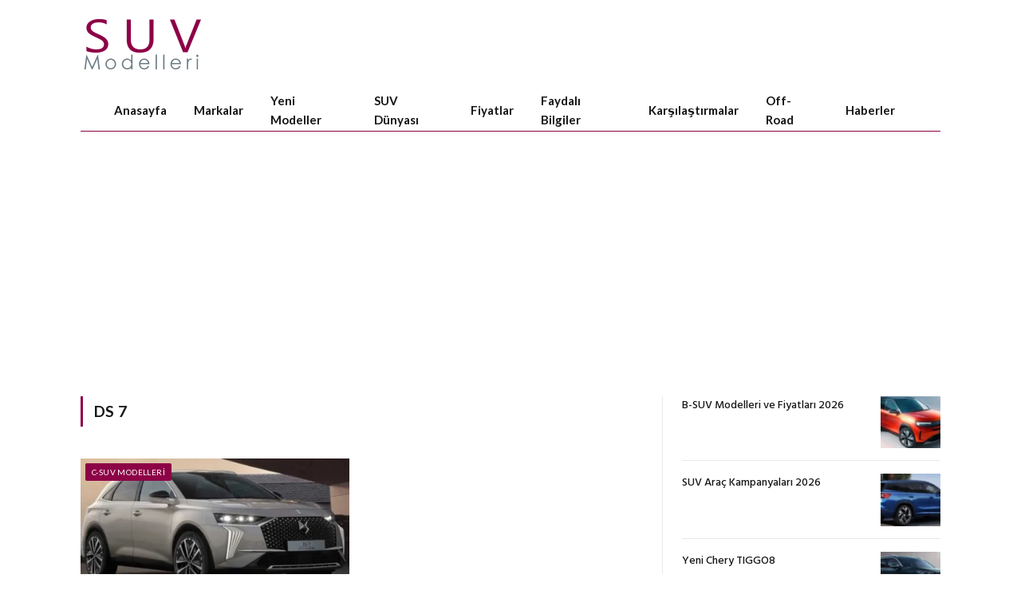

--- FILE ---
content_type: text/html; charset=UTF-8
request_url: https://suvmodelleri.com/tag/ds-7/
body_size: 10231
content:
<!DOCTYPE html>
<html lang="tr" class="s-light site-s-light">

<head>

	<meta charset="UTF-8" />
	<meta name="viewport" content="width=device-width, initial-scale=1" />
	<title>DS 7  | SUV Modelleri 2026</title><link rel="preload" as="font" href="https://suvmodelleri.com/wp-content/themes/smart-mag/css/icons/fonts/ts-icons.woff2?v3.2" type="font/woff2" crossorigin="anonymous" />
<meta name="robots" content="index, follow, max-snippet:-1, max-image-preview:large, max-video-preview:-1">
<link rel="canonical" href="https://suvmodelleri.com/tag/ds-7/">
<meta property="og:url" content="https://suvmodelleri.com/tag/ds-7/">
<meta property="og:site_name" content="SUV Modelleri 2026">
<meta property="og:locale" content="tr_TR">
<meta property="og:type" content="object">
<meta property="og:title" content="DS 7  | SUV Modelleri 2026">
<meta property="fb:pages" content="">
<meta property="fb:admins" content="">
<meta property="fb:app_id" content="">
<meta name="twitter:card" content="summary">
<meta name="twitter:title" content="DS 7  | SUV Modelleri 2026">
<style id='wp-img-auto-sizes-contain-inline-css' type='text/css'>
img:is([sizes=auto i],[sizes^="auto," i]){contain-intrinsic-size:3000px 1500px}
/*# sourceURL=wp-img-auto-sizes-contain-inline-css */
</style>
<style id='classic-theme-styles-inline-css' type='text/css'>
/*! This file is auto-generated */
.wp-block-button__link{color:#fff;background-color:#32373c;border-radius:9999px;box-shadow:none;text-decoration:none;padding:calc(.667em + 2px) calc(1.333em + 2px);font-size:1.125em}.wp-block-file__button{background:#32373c;color:#fff;text-decoration:none}
/*# sourceURL=/wp-includes/css/classic-themes.min.css */
</style>
<style id='global-styles-inline-css' type='text/css'>
:root{--wp--preset--aspect-ratio--square: 1;--wp--preset--aspect-ratio--4-3: 4/3;--wp--preset--aspect-ratio--3-4: 3/4;--wp--preset--aspect-ratio--3-2: 3/2;--wp--preset--aspect-ratio--2-3: 2/3;--wp--preset--aspect-ratio--16-9: 16/9;--wp--preset--aspect-ratio--9-16: 9/16;--wp--preset--color--black: #000000;--wp--preset--color--cyan-bluish-gray: #abb8c3;--wp--preset--color--white: #ffffff;--wp--preset--color--pale-pink: #f78da7;--wp--preset--color--vivid-red: #cf2e2e;--wp--preset--color--luminous-vivid-orange: #ff6900;--wp--preset--color--luminous-vivid-amber: #fcb900;--wp--preset--color--light-green-cyan: #7bdcb5;--wp--preset--color--vivid-green-cyan: #00d084;--wp--preset--color--pale-cyan-blue: #8ed1fc;--wp--preset--color--vivid-cyan-blue: #0693e3;--wp--preset--color--vivid-purple: #9b51e0;--wp--preset--gradient--vivid-cyan-blue-to-vivid-purple: linear-gradient(135deg,rgb(6,147,227) 0%,rgb(155,81,224) 100%);--wp--preset--gradient--light-green-cyan-to-vivid-green-cyan: linear-gradient(135deg,rgb(122,220,180) 0%,rgb(0,208,130) 100%);--wp--preset--gradient--luminous-vivid-amber-to-luminous-vivid-orange: linear-gradient(135deg,rgb(252,185,0) 0%,rgb(255,105,0) 100%);--wp--preset--gradient--luminous-vivid-orange-to-vivid-red: linear-gradient(135deg,rgb(255,105,0) 0%,rgb(207,46,46) 100%);--wp--preset--gradient--very-light-gray-to-cyan-bluish-gray: linear-gradient(135deg,rgb(238,238,238) 0%,rgb(169,184,195) 100%);--wp--preset--gradient--cool-to-warm-spectrum: linear-gradient(135deg,rgb(74,234,220) 0%,rgb(151,120,209) 20%,rgb(207,42,186) 40%,rgb(238,44,130) 60%,rgb(251,105,98) 80%,rgb(254,248,76) 100%);--wp--preset--gradient--blush-light-purple: linear-gradient(135deg,rgb(255,206,236) 0%,rgb(152,150,240) 100%);--wp--preset--gradient--blush-bordeaux: linear-gradient(135deg,rgb(254,205,165) 0%,rgb(254,45,45) 50%,rgb(107,0,62) 100%);--wp--preset--gradient--luminous-dusk: linear-gradient(135deg,rgb(255,203,112) 0%,rgb(199,81,192) 50%,rgb(65,88,208) 100%);--wp--preset--gradient--pale-ocean: linear-gradient(135deg,rgb(255,245,203) 0%,rgb(182,227,212) 50%,rgb(51,167,181) 100%);--wp--preset--gradient--electric-grass: linear-gradient(135deg,rgb(202,248,128) 0%,rgb(113,206,126) 100%);--wp--preset--gradient--midnight: linear-gradient(135deg,rgb(2,3,129) 0%,rgb(40,116,252) 100%);--wp--preset--font-size--small: 13px;--wp--preset--font-size--medium: 20px;--wp--preset--font-size--large: 36px;--wp--preset--font-size--x-large: 42px;--wp--preset--spacing--20: 0.44rem;--wp--preset--spacing--30: 0.67rem;--wp--preset--spacing--40: 1rem;--wp--preset--spacing--50: 1.5rem;--wp--preset--spacing--60: 2.25rem;--wp--preset--spacing--70: 3.38rem;--wp--preset--spacing--80: 5.06rem;--wp--preset--shadow--natural: 6px 6px 9px rgba(0, 0, 0, 0.2);--wp--preset--shadow--deep: 12px 12px 50px rgba(0, 0, 0, 0.4);--wp--preset--shadow--sharp: 6px 6px 0px rgba(0, 0, 0, 0.2);--wp--preset--shadow--outlined: 6px 6px 0px -3px rgb(255, 255, 255), 6px 6px rgb(0, 0, 0);--wp--preset--shadow--crisp: 6px 6px 0px rgb(0, 0, 0);}:where(.is-layout-flex){gap: 0.5em;}:where(.is-layout-grid){gap: 0.5em;}body .is-layout-flex{display: flex;}.is-layout-flex{flex-wrap: wrap;align-items: center;}.is-layout-flex > :is(*, div){margin: 0;}body .is-layout-grid{display: grid;}.is-layout-grid > :is(*, div){margin: 0;}:where(.wp-block-columns.is-layout-flex){gap: 2em;}:where(.wp-block-columns.is-layout-grid){gap: 2em;}:where(.wp-block-post-template.is-layout-flex){gap: 1.25em;}:where(.wp-block-post-template.is-layout-grid){gap: 1.25em;}.has-black-color{color: var(--wp--preset--color--black) !important;}.has-cyan-bluish-gray-color{color: var(--wp--preset--color--cyan-bluish-gray) !important;}.has-white-color{color: var(--wp--preset--color--white) !important;}.has-pale-pink-color{color: var(--wp--preset--color--pale-pink) !important;}.has-vivid-red-color{color: var(--wp--preset--color--vivid-red) !important;}.has-luminous-vivid-orange-color{color: var(--wp--preset--color--luminous-vivid-orange) !important;}.has-luminous-vivid-amber-color{color: var(--wp--preset--color--luminous-vivid-amber) !important;}.has-light-green-cyan-color{color: var(--wp--preset--color--light-green-cyan) !important;}.has-vivid-green-cyan-color{color: var(--wp--preset--color--vivid-green-cyan) !important;}.has-pale-cyan-blue-color{color: var(--wp--preset--color--pale-cyan-blue) !important;}.has-vivid-cyan-blue-color{color: var(--wp--preset--color--vivid-cyan-blue) !important;}.has-vivid-purple-color{color: var(--wp--preset--color--vivid-purple) !important;}.has-black-background-color{background-color: var(--wp--preset--color--black) !important;}.has-cyan-bluish-gray-background-color{background-color: var(--wp--preset--color--cyan-bluish-gray) !important;}.has-white-background-color{background-color: var(--wp--preset--color--white) !important;}.has-pale-pink-background-color{background-color: var(--wp--preset--color--pale-pink) !important;}.has-vivid-red-background-color{background-color: var(--wp--preset--color--vivid-red) !important;}.has-luminous-vivid-orange-background-color{background-color: var(--wp--preset--color--luminous-vivid-orange) !important;}.has-luminous-vivid-amber-background-color{background-color: var(--wp--preset--color--luminous-vivid-amber) !important;}.has-light-green-cyan-background-color{background-color: var(--wp--preset--color--light-green-cyan) !important;}.has-vivid-green-cyan-background-color{background-color: var(--wp--preset--color--vivid-green-cyan) !important;}.has-pale-cyan-blue-background-color{background-color: var(--wp--preset--color--pale-cyan-blue) !important;}.has-vivid-cyan-blue-background-color{background-color: var(--wp--preset--color--vivid-cyan-blue) !important;}.has-vivid-purple-background-color{background-color: var(--wp--preset--color--vivid-purple) !important;}.has-black-border-color{border-color: var(--wp--preset--color--black) !important;}.has-cyan-bluish-gray-border-color{border-color: var(--wp--preset--color--cyan-bluish-gray) !important;}.has-white-border-color{border-color: var(--wp--preset--color--white) !important;}.has-pale-pink-border-color{border-color: var(--wp--preset--color--pale-pink) !important;}.has-vivid-red-border-color{border-color: var(--wp--preset--color--vivid-red) !important;}.has-luminous-vivid-orange-border-color{border-color: var(--wp--preset--color--luminous-vivid-orange) !important;}.has-luminous-vivid-amber-border-color{border-color: var(--wp--preset--color--luminous-vivid-amber) !important;}.has-light-green-cyan-border-color{border-color: var(--wp--preset--color--light-green-cyan) !important;}.has-vivid-green-cyan-border-color{border-color: var(--wp--preset--color--vivid-green-cyan) !important;}.has-pale-cyan-blue-border-color{border-color: var(--wp--preset--color--pale-cyan-blue) !important;}.has-vivid-cyan-blue-border-color{border-color: var(--wp--preset--color--vivid-cyan-blue) !important;}.has-vivid-purple-border-color{border-color: var(--wp--preset--color--vivid-purple) !important;}.has-vivid-cyan-blue-to-vivid-purple-gradient-background{background: var(--wp--preset--gradient--vivid-cyan-blue-to-vivid-purple) !important;}.has-light-green-cyan-to-vivid-green-cyan-gradient-background{background: var(--wp--preset--gradient--light-green-cyan-to-vivid-green-cyan) !important;}.has-luminous-vivid-amber-to-luminous-vivid-orange-gradient-background{background: var(--wp--preset--gradient--luminous-vivid-amber-to-luminous-vivid-orange) !important;}.has-luminous-vivid-orange-to-vivid-red-gradient-background{background: var(--wp--preset--gradient--luminous-vivid-orange-to-vivid-red) !important;}.has-very-light-gray-to-cyan-bluish-gray-gradient-background{background: var(--wp--preset--gradient--very-light-gray-to-cyan-bluish-gray) !important;}.has-cool-to-warm-spectrum-gradient-background{background: var(--wp--preset--gradient--cool-to-warm-spectrum) !important;}.has-blush-light-purple-gradient-background{background: var(--wp--preset--gradient--blush-light-purple) !important;}.has-blush-bordeaux-gradient-background{background: var(--wp--preset--gradient--blush-bordeaux) !important;}.has-luminous-dusk-gradient-background{background: var(--wp--preset--gradient--luminous-dusk) !important;}.has-pale-ocean-gradient-background{background: var(--wp--preset--gradient--pale-ocean) !important;}.has-electric-grass-gradient-background{background: var(--wp--preset--gradient--electric-grass) !important;}.has-midnight-gradient-background{background: var(--wp--preset--gradient--midnight) !important;}.has-small-font-size{font-size: var(--wp--preset--font-size--small) !important;}.has-medium-font-size{font-size: var(--wp--preset--font-size--medium) !important;}.has-large-font-size{font-size: var(--wp--preset--font-size--large) !important;}.has-x-large-font-size{font-size: var(--wp--preset--font-size--x-large) !important;}
:where(.wp-block-post-template.is-layout-flex){gap: 1.25em;}:where(.wp-block-post-template.is-layout-grid){gap: 1.25em;}
:where(.wp-block-term-template.is-layout-flex){gap: 1.25em;}:where(.wp-block-term-template.is-layout-grid){gap: 1.25em;}
:where(.wp-block-columns.is-layout-flex){gap: 2em;}:where(.wp-block-columns.is-layout-grid){gap: 2em;}
:root :where(.wp-block-pullquote){font-size: 1.5em;line-height: 1.6;}
/*# sourceURL=global-styles-inline-css */
</style>
<link rel='stylesheet' id='wpo_min-header-0-css' href='https://suvmodelleri.com/wp-content/cache/wpo-minify/1768089007/assets/wpo-minify-header-126c3f47.min.css' type='text/css' media='all' />
<script type="text/javascript" id="smartmag-lazy-inline-js-after">
/* <![CDATA[ */
/**
 * @copyright ThemeSphere
 * @preserve
 */
var BunyadLazy={};BunyadLazy.load=function(){function a(e,n){var t={};e.dataset.bgset&&e.dataset.sizes?(t.sizes=e.dataset.sizes,t.srcset=e.dataset.bgset):t.src=e.dataset.bgsrc,function(t){var a=t.dataset.ratio;if(0<a){const e=t.parentElement;if(e.classList.contains("media-ratio")){const n=e.style;n.getPropertyValue("--a-ratio")||(n.paddingBottom=100/a+"%")}}}(e);var a,o=document.createElement("img");for(a in o.onload=function(){var t="url('"+(o.currentSrc||o.src)+"')",a=e.style;a.backgroundImage!==t&&requestAnimationFrame(()=>{a.backgroundImage=t,n&&n()}),o.onload=null,o.onerror=null,o=null},o.onerror=o.onload,t)o.setAttribute(a,t[a]);o&&o.complete&&0<o.naturalWidth&&o.onload&&o.onload()}function e(t){t.dataset.loaded||a(t,()=>{document.dispatchEvent(new Event("lazyloaded")),t.dataset.loaded=1})}function n(t){"complete"===document.readyState?t():window.addEventListener("load",t)}return{initEarly:function(){var t,a=()=>{document.querySelectorAll(".img.bg-cover:not(.lazyload)").forEach(e)};"complete"!==document.readyState?(t=setInterval(a,150),n(()=>{a(),clearInterval(t)})):a()},callOnLoad:n,initBgImages:function(t){t&&n(()=>{document.querySelectorAll(".img.bg-cover").forEach(e)})},bgLoad:a}}(),BunyadLazy.load.initEarly();
//# sourceURL=smartmag-lazy-inline-js-after
/* ]]> */
</script>
<script type="text/javascript" src="https://suvmodelleri.com/wp-includes/js/jquery/jquery.min.js" id="jquery-core-js"></script>
<script type="text/javascript" src="https://suvmodelleri.com/wp-includes/js/jquery/jquery-migrate.min.js" id="jquery-migrate-js"></script>

<!-- Site Kit tarafından eklenen Google etiketi (gtag.js) snippet&#039;i -->
<!-- Google Analytics snippet added by Site Kit -->
<script type="text/javascript" src="https://www.googletagmanager.com/gtag/js?id=GT-PJNXMB4" id="google_gtagjs-js" async></script>
<script type="text/javascript" id="google_gtagjs-js-after">
/* <![CDATA[ */
window.dataLayer = window.dataLayer || [];function gtag(){dataLayer.push(arguments);}
gtag("set","linker",{"domains":["suvmodelleri.com"]});
gtag("js", new Date());
gtag("set", "developer_id.dZTNiMT", true);
gtag("config", "GT-PJNXMB4");
//# sourceURL=google_gtagjs-js-after
/* ]]> */
</script>
<link rel="https://api.w.org/" href="https://suvmodelleri.com/wp-json/" /><link rel="alternate" title="JSON" type="application/json" href="https://suvmodelleri.com/wp-json/wp/v2/tags/381" /><meta name="generator" content="Site Kit by Google 1.170.0" />
		<script>
		var BunyadSchemeKey = 'bunyad-scheme';
		(() => {
			const d = document.documentElement;
			const c = d.classList;
			var scheme = localStorage.getItem(BunyadSchemeKey);
			
			if (scheme) {
				d.dataset.origClass = c;
				scheme === 'dark' ? c.remove('s-light', 'site-s-light') : c.remove('s-dark', 'site-s-dark');
				c.add('site-s-' + scheme, 's-' + scheme);
			}
		})();
		</script>
		
<!-- Site Kit tarafından eklenen Google AdSense meta etiketleri -->
<meta name="google-adsense-platform-account" content="ca-host-pub-2644536267352236">
<meta name="google-adsense-platform-domain" content="sitekit.withgoogle.com">
<!-- Site Kit tarafından eklenen Google AdSense meta etiketlerine son verin -->
<meta name="generator" content="Elementor 3.34.1; features: e_font_icon_svg, additional_custom_breakpoints; settings: css_print_method-external, google_font-enabled, font_display-auto">
			<style>
				.e-con.e-parent:nth-of-type(n+4):not(.e-lazyloaded):not(.e-no-lazyload),
				.e-con.e-parent:nth-of-type(n+4):not(.e-lazyloaded):not(.e-no-lazyload) * {
					background-image: none !important;
				}
				@media screen and (max-height: 1024px) {
					.e-con.e-parent:nth-of-type(n+3):not(.e-lazyloaded):not(.e-no-lazyload),
					.e-con.e-parent:nth-of-type(n+3):not(.e-lazyloaded):not(.e-no-lazyload) * {
						background-image: none !important;
					}
				}
				@media screen and (max-height: 640px) {
					.e-con.e-parent:nth-of-type(n+2):not(.e-lazyloaded):not(.e-no-lazyload),
					.e-con.e-parent:nth-of-type(n+2):not(.e-lazyloaded):not(.e-no-lazyload) * {
						background-image: none !important;
					}
				}
			</style>
			
<!-- Google AdSense snippet added by Site Kit -->
<script type="text/javascript" async="async" src="https://pagead2.googlesyndication.com/pagead/js/adsbygoogle.js?client=ca-pub-2284107883285496&amp;host=ca-host-pub-2644536267352236" crossorigin="anonymous"></script>

<!-- End Google AdSense snippet added by Site Kit -->
<link rel="icon" href="https://suvmodelleri.com/wp-content/uploads/2021/05/cropped-logo-1-32x32.png" sizes="32x32" />
<link rel="icon" href="https://suvmodelleri.com/wp-content/uploads/2021/05/cropped-logo-1-192x192.png" sizes="192x192" />
<link rel="apple-touch-icon" href="https://suvmodelleri.com/wp-content/uploads/2021/05/cropped-logo-1-180x180.png" />
<meta name="msapplication-TileImage" content="https://suvmodelleri.com/wp-content/uploads/2021/05/cropped-logo-1-270x270.png" />


</head>

<body class="archive tag tag-ds-7 tag-381 wp-theme-smart-mag right-sidebar ts-img-hov-fade has-sb-sep layout-normal elementor-default elementor-kit-358">



<div class="main-wrap">

	
<div class="off-canvas-backdrop"></div>
<div class="mobile-menu-container off-canvas hide-menu-lg" id="off-canvas">

	<div class="off-canvas-head">
		<a href="#" class="close">
			<span class="visuallyhidden">Close Menu</span>
			<i class="tsi tsi-times"></i>
		</a>

		<div class="ts-logo">
			<img class="logo-mobile logo-image" src="https://suvmodelleri.com/wp-content/uploads/2021/01/SUV-M22.png" width="159" height="66" alt="SUV Modelleri 2026"/>		</div>
	</div>

	<div class="off-canvas-content">

					<ul class="mobile-menu"></ul>
		
		
		
		<div class="spc-social-block spc-social spc-social-b smart-head-social">
		
			
				<a href="#" class="link service s-facebook" target="_blank" rel="nofollow noopener">
					<i class="icon tsi tsi-facebook"></i>					<span class="visuallyhidden">Facebook</span>
				</a>
									
			
				<a href="#" class="link service s-twitter" target="_blank" rel="nofollow noopener">
					<i class="icon tsi tsi-twitter"></i>					<span class="visuallyhidden">X (Twitter)</span>
				</a>
									
			
				<a href="#" class="link service s-instagram" target="_blank" rel="nofollow noopener">
					<i class="icon tsi tsi-instagram"></i>					<span class="visuallyhidden">Instagram</span>
				</a>
									
			
		</div>

		
	</div>

</div>
<div class="smart-head smart-head-a smart-head-main" id="smart-head" data-sticky="auto" data-sticky-type="smart" data-sticky-full>
	
	<div class="smart-head-row smart-head-mid is-light smart-head-row-full">

		<div class="inner wrap">

							
				<div class="items items-left ">
					<a href="https://suvmodelleri.com/" title="SUV Modelleri 2026" rel="home" class="logo-link ts-logo logo-is-image">
		<span>
			
				
					<img src="https://suvmodelleri.com/wp-content/uploads/2021/01/SUV-M11.png" class="logo-image" alt="SUV Modelleri 2026" srcset="https://suvmodelleri.com/wp-content/uploads/2021/01/SUV-M11.png ,https://suvmodelleri.com/wp-content/uploads/2021/01/SUV-M22.png 2x" width="159" height="66"/>
									 
					</span>
	</a>				</div>

							
				<div class="items items-center empty">
								</div>

							
				<div class="items items-right empty">
								</div>

						
		</div>
	</div>

	
	<div class="smart-head-row smart-head-bot is-light wrap">

		<div class="inner full">

							
				<div class="items items-left ">
					<div class="nav-wrap">
		<nav class="navigation navigation-main nav-hov-a">
			<ul id="menu-main-n" class="menu"><li id="menu-item-431" class="menu-item menu-item-type-post_type menu-item-object-page menu-item-home menu-item-431"><a href="https://suvmodelleri.com/">Anasayfa</a></li>
<li id="menu-item-693" class="menu-item menu-item-type-post_type menu-item-object-page menu-item-693"><a href="https://suvmodelleri.com/suv-markalari/">Markalar</a></li>
<li id="menu-item-433" class="menu-item menu-item-type-taxonomy menu-item-object-category menu-cat-134 menu-item-433"><a href="https://suvmodelleri.com/category/yeni-suv-modelleri/">Yeni Modeller</a></li>
<li id="menu-item-432" class="menu-item menu-item-type-taxonomy menu-item-object-category menu-cat-1 menu-item-432"><a href="https://suvmodelleri.com/category/suv-dunyasi/">SUV Dünyası</a></li>
<li id="menu-item-435" class="menu-item menu-item-type-taxonomy menu-item-object-category menu-cat-113 menu-item-435"><a href="https://suvmodelleri.com/category/suv-fiyatlari/">Fiyatlar</a></li>
<li id="menu-item-434" class="menu-item menu-item-type-taxonomy menu-item-object-category menu-cat-136 menu-item-434"><a href="https://suvmodelleri.com/category/faydali-bilgiler/">Faydalı Bilgiler</a></li>
<li id="menu-item-10977" class="menu-item menu-item-type-taxonomy menu-item-object-category menu-cat-559 menu-item-10977"><a href="https://suvmodelleri.com/category/suv-karsilastirma/">Karşılaştırmalar</a></li>
<li id="menu-item-694" class="menu-item menu-item-type-taxonomy menu-item-object-category menu-cat-140 menu-item-694"><a href="https://suvmodelleri.com/category/off-road/">Off-Road</a></li>
<li id="menu-item-696" class="menu-item menu-item-type-taxonomy menu-item-object-category menu-cat-34 menu-item-696"><a href="https://suvmodelleri.com/category/suv-haberleri/">Haberler</a></li>
</ul>		</nav>
	</div>
				</div>

							
				<div class="items items-center empty">
								</div>

							
				<div class="items items-right empty">
								</div>

						
		</div>
	</div>

	</div>
<div class="smart-head smart-head-a smart-head-mobile" id="smart-head-mobile">
	
	<div class="smart-head-row smart-head-mid smart-head-row-3 is-light smart-head-row-full">

		<div class="inner wrap">

							
				<div class="items items-left ">
				
<button class="offcanvas-toggle has-icon" type="button" aria-label="Menu">
	<span class="hamburger-icon hamburger-icon-a">
		<span class="inner"></span>
	</span>
</button>				</div>

							
				<div class="items items-center ">
					<a href="https://suvmodelleri.com/" title="SUV Modelleri 2026" rel="home" class="logo-link ts-logo logo-is-image">
		<span>
			
									<img class="logo-mobile logo-image" src="https://suvmodelleri.com/wp-content/uploads/2021/01/SUV-M22.png" width="159" height="66" alt="SUV Modelleri 2026"/>									 
					</span>
	</a>				</div>

							
				<div class="items items-right empty">
								</div>

						
		</div>
	</div>

	</div>

<div class="main ts-contain cf right-sidebar">
			<div class="ts-row">
			<div class="col-8 main-content">

							<h1 class="archive-heading">
					<span>DS 7</span>				</h1>
						
					
							
					<section class="block-wrap block-grid mb-none" data-id="1">

				
			<div class="block-content">
					
	<div class="loop loop-grid loop-grid-base grid grid-2 md:grid-2 xs:grid-1">

					
<article class="l-post grid-post grid-base-post">

	
			<div class="media">

		
			<a href="https://suvmodelleri.com/ds-7/" class="image-link media-ratio ratio-is-custom" title="Yeni DS 7"><span data-bgsrc="https://suvmodelleri.com/wp-content/uploads/2023/03/DS-7-SUV-fiyat-listesi-450x216.webp" class="img bg-cover wp-post-image attachment-bunyad-grid size-bunyad-grid no-lazy skip-lazy" data-bgset="https://suvmodelleri.com/wp-content/uploads/2023/03/DS-7-SUV-fiyat-listesi-450x216.webp 450w, https://suvmodelleri.com/wp-content/uploads/2023/03/DS-7-SUV-fiyat-listesi-300x144.webp 300w, https://suvmodelleri.com/wp-content/uploads/2023/03/DS-7-SUV-fiyat-listesi-150x72.webp 150w, https://suvmodelleri.com/wp-content/uploads/2023/03/DS-7-SUV-fiyat-listesi.webp 700w" data-sizes="(max-width: 339px) 100vw, 339px" role="img" aria-label="DS-7 SUV"></span></a>			
			
			
							
				<span class="cat-labels cat-labels-overlay c-overlay p-top-left">
				<a href="https://suvmodelleri.com/category/c-suv-modelleri/" class="category term-color-338" rel="category" tabindex="-1">C-SUV Modelleri</a>
			</span>
						
			
		
		</div>
	

	
		<div class="content">

			<div class="post-meta post-meta-a"><h2 class="is-title post-title"><a href="https://suvmodelleri.com/ds-7/">Yeni DS 7</a></h2></div>			
						
				<div class="excerpt">
					<p>Yeni DS 7&#8217;nin öne çıkan özellikleri DS Automobiles’in hem ilk özgün modeli hem de ilk&hellip;</p>
				</div>
			
			
			
		</div>

	
</article>		
	</div>

	

	<nav class="main-pagination pagination-numbers" data-type="numbers">
			</nav>


	
			</div>

		</section>
		
			</div>
			
					
	
	<aside class="col-4 main-sidebar has-sep">
	
			<div class="inner">
		
			
		<div id="smartmag-block-posts-small-3" class="widget ts-block-widget smartmag-widget-posts-small">		
		<div class="block">
					<section class="block-wrap block-posts-small block-sc mb-none" data-id="2">

				
			<div class="block-content">
				
	<div class="loop loop-small loop-small-a loop-sep loop-small-sep grid grid-1 md:grid-1 sm:grid-1 xs:grid-1">

					
<article class="l-post small-post small-a-post m-pos-right">

	
			<div class="media">

		
			<a href="https://suvmodelleri.com/b-suv-fiyatlari/" class="image-link media-ratio ratio-is-custom" title="B-SUV Modelleri ve Fiyatları 2026"><span data-bgsrc="https://suvmodelleri.com/wp-content/uploads/2026/01/B-SUV-Modelleri-Fiyat-Listesi-2026-300x144.webp" class="img bg-cover wp-post-image attachment-medium size-medium lazyload" data-bgset="https://suvmodelleri.com/wp-content/uploads/2026/01/B-SUV-Modelleri-Fiyat-Listesi-2026-300x144.webp 300w, https://suvmodelleri.com/wp-content/uploads/2026/01/B-SUV-Modelleri-Fiyat-Listesi-2026-150x72.webp 150w, https://suvmodelleri.com/wp-content/uploads/2026/01/B-SUV-Modelleri-Fiyat-Listesi-2026-450x216.webp 450w, https://suvmodelleri.com/wp-content/uploads/2026/01/B-SUV-Modelleri-Fiyat-Listesi-2026.webp 700w" data-sizes="(max-width: 99px) 100vw, 99px" role="img" aria-label="2026 B-SUV Modelleri ve Güncel Fiyatları"></span></a>			
			
			
			
		
		</div>
	

	
		<div class="content">

			<div class="post-meta post-meta-a post-meta-left"><h4 class="is-title post-title"><a href="https://suvmodelleri.com/b-suv-fiyatlari/">B-SUV Modelleri ve Fiyatları 2026</a></h4></div>			
			
			
		</div>

	
</article>	
					
<article class="l-post small-post small-a-post m-pos-right">

	
			<div class="media">

		
			<a href="https://suvmodelleri.com/suv-kampanyalari/" class="image-link media-ratio ratio-is-custom" title="SUV Araç Kampanyaları 2026"><span data-bgsrc="https://suvmodelleri.com/wp-content/uploads/2025/02/SUV-Kampanya-2025-300x144.webp" class="img bg-cover wp-post-image attachment-medium size-medium lazyload" data-bgset="https://suvmodelleri.com/wp-content/uploads/2025/02/SUV-Kampanya-2025-300x144.webp 300w, https://suvmodelleri.com/wp-content/uploads/2025/02/SUV-Kampanya-2025-150x72.webp 150w, https://suvmodelleri.com/wp-content/uploads/2025/02/SUV-Kampanya-2025-450x216.webp 450w, https://suvmodelleri.com/wp-content/uploads/2025/02/SUV-Kampanya-2025.webp 700w" data-sizes="(max-width: 99px) 100vw, 99px" role="img" aria-label="Güncel SUV Araç Kampanyaları 2026"></span></a>			
			
			
			
		
		</div>
	

	
		<div class="content">

			<div class="post-meta post-meta-a post-meta-left"><h4 class="is-title post-title"><a href="https://suvmodelleri.com/suv-kampanyalari/">SUV Araç Kampanyaları 2026</a></h4></div>			
			
			
		</div>

	
</article>	
					
<article class="l-post small-post small-a-post m-pos-right">

	
			<div class="media">

		
			<a href="https://suvmodelleri.com/yeni-chery-tiggo8/" class="image-link media-ratio ratio-is-custom" title="Yeni Chery TIGGO8"><span data-bgsrc="https://suvmodelleri.com/wp-content/uploads/2025/12/Yeni-Chery-TIGGO8-inceleme-300x144.webp" class="img bg-cover wp-post-image attachment-medium size-medium lazyload" data-bgset="https://suvmodelleri.com/wp-content/uploads/2025/12/Yeni-Chery-TIGGO8-inceleme-300x144.webp 300w, https://suvmodelleri.com/wp-content/uploads/2025/12/Yeni-Chery-TIGGO8-inceleme-150x72.webp 150w, https://suvmodelleri.com/wp-content/uploads/2025/12/Yeni-Chery-TIGGO8-inceleme-450x216.webp 450w, https://suvmodelleri.com/wp-content/uploads/2025/12/Yeni-Chery-TIGGO8-inceleme.webp 700w" data-sizes="(max-width: 99px) 100vw, 99px" role="img" aria-label="Yeni Chery TIGGO8 İnceleme"></span></a>			
			
			
			
		
		</div>
	

	
		<div class="content">

			<div class="post-meta post-meta-a post-meta-left"><h4 class="is-title post-title"><a href="https://suvmodelleri.com/yeni-chery-tiggo8/">Yeni Chery TIGGO8</a></h4></div>			
			
			
		</div>

	
</article>	
					
<article class="l-post small-post small-a-post m-pos-right">

	
			<div class="media">

		
			<a href="https://suvmodelleri.com/yeni-audi-q3/" class="image-link media-ratio ratio-is-custom" title="Yeni Audi Q3"><span data-bgsrc="https://suvmodelleri.com/wp-content/uploads/2025/11/Yeni-AUDI-Q3-2026-300x144.webp" class="img bg-cover wp-post-image attachment-medium size-medium lazyload" data-bgset="https://suvmodelleri.com/wp-content/uploads/2025/11/Yeni-AUDI-Q3-2026-300x144.webp 300w, https://suvmodelleri.com/wp-content/uploads/2025/11/Yeni-AUDI-Q3-2026-150x72.webp 150w, https://suvmodelleri.com/wp-content/uploads/2025/11/Yeni-AUDI-Q3-2026-450x216.webp 450w, https://suvmodelleri.com/wp-content/uploads/2025/11/Yeni-AUDI-Q3-2026.webp 700w" data-sizes="(max-width: 99px) 100vw, 99px" role="img" aria-label="Yeni AUDI Q3"></span></a>			
			
			
			
		
		</div>
	

	
		<div class="content">

			<div class="post-meta post-meta-a post-meta-left"><h4 class="is-title post-title"><a href="https://suvmodelleri.com/yeni-audi-q3/">Yeni Audi Q3</a></h4></div>			
			
			
		</div>

	
</article>	
					
<article class="l-post small-post small-a-post m-pos-right">

	
			<div class="media">

		
			<a href="https://suvmodelleri.com/kia-sportage/" class="image-link media-ratio ratio-is-custom" title="Yeni KIA Sportage"><span data-bgsrc="https://suvmodelleri.com/wp-content/uploads/2025/01/Yeni-KIA-Sportage-2025-300x144.webp" class="img bg-cover wp-post-image attachment-medium size-medium lazyload" data-bgset="https://suvmodelleri.com/wp-content/uploads/2025/01/Yeni-KIA-Sportage-2025-300x144.webp 300w, https://suvmodelleri.com/wp-content/uploads/2025/01/Yeni-KIA-Sportage-2025-150x72.webp 150w, https://suvmodelleri.com/wp-content/uploads/2025/01/Yeni-KIA-Sportage-2025-450x216.webp 450w, https://suvmodelleri.com/wp-content/uploads/2025/01/Yeni-KIA-Sportage-2025.webp 700w" data-sizes="(max-width: 99px) 100vw, 99px" role="img" aria-label="Yeni KIA Sportage"></span></a>			
			
			
			
		
		</div>
	

	
		<div class="content">

			<div class="post-meta post-meta-a post-meta-left"><h4 class="is-title post-title"><a href="https://suvmodelleri.com/kia-sportage/">Yeni KIA Sportage</a></h4></div>			
			
			
		</div>

	
</article>	
		
	</div>

					</div>

		</section>
				</div>

		</div>
		<div id="bunyad_about_widget-3" class="widget widget-about">		
			
		<div class="inner ">
		
						
						
			<div class="base-text about-text"><p>SUV araçlar ile ilgili merak edilenler, yeni SUV modelleri, özellikleri ve fiyatları, SUV dünyasından en son haberler...</p>
</div>

			
		</div>

		</div>		
		
		<div id="smartmag-block-grid-6" class="widget ts-block-widget smartmag-widget-grid">		
		<div class="block">
					<section class="block-wrap block-grid block-sc mb-none" data-id="3">

				
			<div class="block-content">
					
	<div class="loop loop-grid loop-grid-base grid grid-1 md:grid-1 xs:grid-1">

					
<article class="l-post grid-post grid-base-post">

	
			<div class="media">

		
			<a href="https://suvmodelleri.com/b-suv-fiyatlari/" class="image-link media-ratio ratio-is-custom" title="B-SUV Modelleri ve Fiyatları 2026"><span data-bgsrc="https://suvmodelleri.com/wp-content/uploads/2026/01/B-SUV-Modelleri-Fiyat-Listesi-2026-450x216.webp" class="img bg-cover wp-post-image attachment-bunyad-medium size-bunyad-medium lazyload" data-bgset="https://suvmodelleri.com/wp-content/uploads/2026/01/B-SUV-Modelleri-Fiyat-Listesi-2026-450x216.webp 450w, https://suvmodelleri.com/wp-content/uploads/2026/01/B-SUV-Modelleri-Fiyat-Listesi-2026-300x144.webp 300w, https://suvmodelleri.com/wp-content/uploads/2026/01/B-SUV-Modelleri-Fiyat-Listesi-2026-150x72.webp 150w, https://suvmodelleri.com/wp-content/uploads/2026/01/B-SUV-Modelleri-Fiyat-Listesi-2026.webp 700w" data-sizes="(max-width: 339px) 100vw, 339px" role="img" aria-label="2026 B-SUV Modelleri ve Güncel Fiyatları"></span></a>			
			
			
							
				<span class="cat-labels cat-labels-overlay c-overlay p-top-left">
				<a href="https://suvmodelleri.com/category/b-suv-modelleri/" class="category term-color-355" rel="category" tabindex="-1">B-SUV Modelleri</a>
			</span>
						
			
		
		</div>
	

	
		<div class="content">

			<div class="post-meta post-meta-a"><h3 class="is-title post-title"><a href="https://suvmodelleri.com/b-suv-fiyatlari/">B-SUV Modelleri ve Fiyatları 2026</a></h3></div>			
						
				<div class="excerpt">
					<p>B segment SUV araçlar, şehirde manevra kabiliyeti ve pratiklik sunarken, çağdaş ve dinamik tasarımlarıyla da dikkat&hellip;</p>
				</div>
			
			
			
		</div>

	
</article>					
<article class="l-post grid-post grid-base-post">

	
			<div class="media">

		
			<a href="https://suvmodelleri.com/suv-kampanyalari/" class="image-link media-ratio ratio-is-custom" title="SUV Araç Kampanyaları 2026"><span data-bgsrc="https://suvmodelleri.com/wp-content/uploads/2025/02/SUV-Kampanya-2025-450x216.webp" class="img bg-cover wp-post-image attachment-bunyad-medium size-bunyad-medium lazyload" data-bgset="https://suvmodelleri.com/wp-content/uploads/2025/02/SUV-Kampanya-2025-450x216.webp 450w, https://suvmodelleri.com/wp-content/uploads/2025/02/SUV-Kampanya-2025-300x144.webp 300w, https://suvmodelleri.com/wp-content/uploads/2025/02/SUV-Kampanya-2025-150x72.webp 150w, https://suvmodelleri.com/wp-content/uploads/2025/02/SUV-Kampanya-2025.webp 700w" data-sizes="(max-width: 339px) 100vw, 339px" role="img" aria-label="Güncel SUV Araç Kampanyaları 2026"></span></a>			
			
			
							
				<span class="cat-labels cat-labels-overlay c-overlay p-top-left">
				<a href="https://suvmodelleri.com/category/suv-dunyasi/" class="category term-color-1" rel="category" tabindex="-1">SUV Dünyası</a>
			</span>
						
			
		
		</div>
	

	
		<div class="content">

			<div class="post-meta post-meta-a"><h3 class="is-title post-title"><a href="https://suvmodelleri.com/suv-kampanyalari/">SUV Araç Kampanyaları 2026</a></h3></div>			
						
				<div class="excerpt">
					<p>Otomobil markalarının 2026 sıfır SUV araç kampanyaları ile sunduğu fırsatları sizler için derledik. Ocak ayına&hellip;</p>
				</div>
			
			
			
		</div>

	
</article>		
	</div>

		
			</div>

		</section>
				</div>

		</div>
		<div id="smartmag-block-grid-3" class="widget ts-block-widget smartmag-widget-grid">		
		<div class="block">
					<section class="block-wrap block-grid block-sc mb-none" data-id="4">

				
			<div class="block-content">
					
	<div class="loop loop-grid loop-grid-base grid grid-1 md:grid-1 xs:grid-1">

					
<article class="l-post grid-post grid-base-post">

	
			<div class="media">

		
		</div>
	

	
		<div class="content">

			<div class="post-meta post-meta-a"><h3 class="is-title post-title"><a href="https://suvmodelleri.com/ac-ve-dc-sarj-arasindaki-farklar-nelerdir/">AC ve DC Şarj Arasındaki Farklar Nelerdir?</a></h3></div>			
						
				<div class="excerpt">
					<p>Elektrikli araç ekosisteminde şarj teknolojilerini anlamak, sadece bir kabloyu takmaktan fazlasıdır. AC (Alternatif Akım) ve&hellip;</p>
				</div>
			
			
			
		</div>

	
</article>					
<article class="l-post grid-post grid-base-post">

	
			<div class="media">

		
			<a href="https://suvmodelleri.com/suv-arac-gosterge-paneli-isaretleri-ve-anlamlari/" class="image-link media-ratio ratio-is-custom" title="SUV Araç Gösterge Paneli İşaretleri ve Anlamları"><span data-bgsrc="https://suvmodelleri.com/wp-content/uploads/2026/01/SUV-arac-gosterge-paneli-isaretleri-450x216.webp" class="img bg-cover wp-post-image attachment-bunyad-medium size-bunyad-medium lazyload" data-bgset="https://suvmodelleri.com/wp-content/uploads/2026/01/SUV-arac-gosterge-paneli-isaretleri-450x216.webp 450w, https://suvmodelleri.com/wp-content/uploads/2026/01/SUV-arac-gosterge-paneli-isaretleri-300x144.webp 300w, https://suvmodelleri.com/wp-content/uploads/2026/01/SUV-arac-gosterge-paneli-isaretleri-150x72.webp 150w, https://suvmodelleri.com/wp-content/uploads/2026/01/SUV-arac-gosterge-paneli-isaretleri.webp 700w" data-sizes="(max-width: 339px) 100vw, 339px" role="img" aria-label="SUV Araç Gösterge Paneli İşaretleri ve Anlamları"></span></a>			
			
			
							
				<span class="cat-labels cat-labels-overlay c-overlay p-top-left">
				<a href="https://suvmodelleri.com/category/faydali-bilgiler/" class="category term-color-136" rel="category" tabindex="-1">Faydalı Bilgiler</a>
			</span>
						
			
		
		</div>
	

	
		<div class="content">

			<div class="post-meta post-meta-a"><h3 class="is-title post-title"><a href="https://suvmodelleri.com/suv-arac-gosterge-paneli-isaretleri-ve-anlamlari/">SUV Araç Gösterge Paneli İşaretleri ve Anlamları</a></h3></div>			
						
				<div class="excerpt">
					<p>Modern SUV araçlar, seleflerine kıyasla çok daha gelişmiş teknolojilere sahip şekilde tasarlanıyor. Bu araçlar, off-road&hellip;</p>
				</div>
			
			
			
		</div>

	
</article>		
	</div>

		
			</div>

		</section>
				</div>

		</div>		</div>
	
	</aside>
	
			
		</div>
	</div>

			<footer class="main-footer cols-gap-lg footer-classic">

						<div class="upper-footer classic-footer-upper">
			<div class="ts-contain wrap">
		
							<div class="widgets row cf">
					<div class="widget col-4 widget_nav_menu"><div class="menu-f1-container"><ul id="menu-f1" class="menu"><li id="menu-item-591" class="menu-item menu-item-type-post_type menu-item-object-page menu-item-home menu-item-591"><a href="https://suvmodelleri.com/">Anasayfa</a></li>
<li id="menu-item-786" class="menu-item menu-item-type-post_type menu-item-object-page menu-item-786"><a href="https://suvmodelleri.com/suv-markalari/">SUV Markaları</a></li>
<li id="menu-item-594" class="menu-item menu-item-type-taxonomy menu-item-object-category menu-item-594"><a href="https://suvmodelleri.com/category/yeni-suv-modelleri/">Yeni SUV Modelleri</a></li>
<li id="menu-item-5311" class="menu-item menu-item-type-taxonomy menu-item-object-category menu-item-5311"><a href="https://suvmodelleri.com/category/suv-fiyatlari/">SUV Araç Fiyatları</a></li>
<li id="menu-item-11505" class="menu-item menu-item-type-post_type menu-item-object-post menu-item-11505"><a href="https://suvmodelleri.com/suv-kampanyalari/">SUV Araç Kampanyaları</a></li>
<li id="menu-item-5328" class="menu-item menu-item-type-taxonomy menu-item-object-category menu-item-5328"><a href="https://suvmodelleri.com/category/suv-dunyasi/">SUV Dünyası</a></li>
<li id="menu-item-5312" class="menu-item menu-item-type-taxonomy menu-item-object-category menu-item-5312"><a href="https://suvmodelleri.com/category/faydali-bilgiler/">SUV&#8217;lar Hakkında Faydalı Bilgiler</a></li>
<li id="menu-item-595" class="menu-item menu-item-type-taxonomy menu-item-object-category menu-item-595"><a href="https://suvmodelleri.com/category/suv-haberleri/">SUV Haberleri</a></li>
<li id="menu-item-5313" class="menu-item menu-item-type-taxonomy menu-item-object-category menu-item-5313"><a href="https://suvmodelleri.com/category/off-road/">Off-Road</a></li>
</ul></div></div><div class="widget col-4 widget_nav_menu"><div class="menu-f2-container"><ul id="menu-f2" class="menu"><li id="menu-item-5317" class="menu-item menu-item-type-taxonomy menu-item-object-category menu-item-5317"><a href="https://suvmodelleri.com/category/b-suv-modelleri/">B-SUV Modelleri</a></li>
<li id="menu-item-5318" class="menu-item menu-item-type-taxonomy menu-item-object-category menu-item-5318"><a href="https://suvmodelleri.com/category/c-suv-modelleri/">C-SUV Modelleri</a></li>
<li id="menu-item-5319" class="menu-item menu-item-type-taxonomy menu-item-object-category menu-item-5319"><a href="https://suvmodelleri.com/category/d-suv-modelleri/">D-SUV Modelleri</a></li>
<li id="menu-item-5324" class="menu-item menu-item-type-taxonomy menu-item-object-category menu-item-5324"><a href="https://suvmodelleri.com/category/e-suv-modelleri/">E-SUV Modelleri</a></li>
<li id="menu-item-5320" class="menu-item menu-item-type-taxonomy menu-item-object-category menu-item-5320"><a href="https://suvmodelleri.com/category/f-suv-modelleri/">F-SUV Modelleri</a></li>
<li id="menu-item-11504" class="menu-item menu-item-type-taxonomy menu-item-object-category menu-item-11504"><a href="https://suvmodelleri.com/category/j-suv-modelleri/">J-SUV Modelleri</a></li>
<li id="menu-item-5323" class="menu-item menu-item-type-taxonomy menu-item-object-category menu-item-5323"><a href="https://suvmodelleri.com/category/pick-up-modelleri/">Pick-Up Modelleri</a></li>
<li id="menu-item-5322" class="menu-item menu-item-type-taxonomy menu-item-object-category menu-item-5322"><a href="https://suvmodelleri.com/category/crossover-modelleri/">Crossover Modelleri</a></li>
<li id="menu-item-11506" class="menu-item menu-item-type-taxonomy menu-item-object-category menu-item-11506"><a href="https://suvmodelleri.com/category/elektrikli-suv-modelleri/">Elektrikli SUV Modelleri</a></li>
</ul></div></div><div class="widget col-4 widget_nav_menu"><div class="menu-f3-container"><ul id="menu-f3" class="menu"><li id="menu-item-5330" class="menu-item menu-item-type-post_type menu-item-object-post menu-item-5330"><a href="https://suvmodelleri.com/suv-nedir/">SUV Nedir?</a></li>
<li id="menu-item-6242" class="menu-item menu-item-type-post_type menu-item-object-post menu-item-6242"><a href="https://suvmodelleri.com/en-cok-tutulan-suv-araclar/">En Çok Tutulan SUV Araçlar</a></li>
<li id="menu-item-6129" class="menu-item menu-item-type-post_type menu-item-object-post menu-item-6129"><a href="https://suvmodelleri.com/yeni-gelecek-suv-modelleri/">Yeni Gelecek SUV Modelleri</a></li>
<li id="menu-item-10976" class="menu-item menu-item-type-taxonomy menu-item-object-category menu-item-10976"><a href="https://suvmodelleri.com/category/suv-karsilastirma/">SUV Karşılaştırma, Hangi SUV Daha İyi</a></li>
<li id="menu-item-11507" class="menu-item menu-item-type-post_type menu-item-object-post menu-item-11507"><a href="https://suvmodelleri.com/engelli-raporu-ile-suv-arac-nasil-alinir/">Engelli Raporu ile SUV Araç Nasıl Alınır?</a></li>
<li id="menu-item-11508" class="menu-item menu-item-type-post_type menu-item-object-post menu-item-11508"><a href="https://suvmodelleri.com/en-guvenli-suv-modelleri/">En Güvenli SUV Modelleri</a></li>
<li id="menu-item-604" class="menu-item menu-item-type-custom menu-item-object-custom menu-item-604"><a target="_blank" href="https://otomobilkampanyalar.com/">Otomobil Kampanyaları</a></li>
<li id="menu-item-5326" class="menu-item menu-item-type-custom menu-item-object-custom menu-item-5326"><a href="https://cevreonline.com/">Çevre Bilgi Portalı</a></li>
<li id="menu-item-601" class="menu-item menu-item-type-post_type menu-item-object-page menu-item-privacy-policy menu-item-601"><a rel="privacy-policy" href="https://suvmodelleri.com/gizlilik-politikasi/">Gizlilik Politikası</a></li>
</ul></div></div>				</div>
					
			</div>
		</div>
		
	
			<div class="lower-footer classic-footer-lower">
			<div class="ts-contain wrap">
				<div class="inner">

					<div class="copyright">
						suvmodelleri.com'da yer alan yazılı ve görsel içerik marka ve distribütörlerin yayımladığı bilgilerden farklılık gösterebilir. Bu internet sitesinden tüm özellikleriyle faydalanabilmeniz için çerezler (cookie) kullanıyor. Bu internet sitesini kullanmaya devam ederseniz, çerez kullanımını kabul etmiş olursunuz. Konuyla ilgili daha fazla bilgi sahibi olmak için Gizlilik Politikası sayfamızı inceleyebilirsiniz. | info.crline@gmail.com					</div>
					
									</div>
			</div>
		</div>		
			</footer>
		
	
</div><!-- .main-wrap -->



	<div class="search-modal-wrap" data-scheme="dark">
		<div class="search-modal-box" role="dialog" aria-modal="true">

			<form method="get" class="search-form" action="https://suvmodelleri.com/">
				<input type="search" class="search-field" name="s" placeholder="Search..." value="" required />

				<button type="submit" class="search-submit visuallyhidden">Submit</button>

				<p class="message">
					Type above and press <em>Enter</em> to search. Press <em>Esc</em> to cancel.				</p>
						
			</form>

		</div>
	</div>


<script type="speculationrules">
{"prefetch":[{"source":"document","where":{"and":[{"href_matches":"/*"},{"not":{"href_matches":["/wp-*.php","/wp-admin/*","/wp-content/uploads/*","/wp-content/*","/wp-content/plugins/*","/wp-content/themes/smart-mag/*","/*\\?(.+)"]}},{"not":{"selector_matches":"a[rel~=\"nofollow\"]"}},{"not":{"selector_matches":".no-prefetch, .no-prefetch a"}}]},"eagerness":"conservative"}]}
</script>
			<script>
				const lazyloadRunObserver = () => {
					const lazyloadBackgrounds = document.querySelectorAll( `.e-con.e-parent:not(.e-lazyloaded)` );
					const lazyloadBackgroundObserver = new IntersectionObserver( ( entries ) => {
						entries.forEach( ( entry ) => {
							if ( entry.isIntersecting ) {
								let lazyloadBackground = entry.target;
								if( lazyloadBackground ) {
									lazyloadBackground.classList.add( 'e-lazyloaded' );
								}
								lazyloadBackgroundObserver.unobserve( entry.target );
							}
						});
					}, { rootMargin: '200px 0px 200px 0px' } );
					lazyloadBackgrounds.forEach( ( lazyloadBackground ) => {
						lazyloadBackgroundObserver.observe( lazyloadBackground );
					} );
				};
				const events = [
					'DOMContentLoaded',
					'elementor/lazyload/observe',
				];
				events.forEach( ( event ) => {
					document.addEventListener( event, lazyloadRunObserver );
				} );
			</script>
			<style id='core-block-supports-inline-css' type='text/css'>
.wp-elements-62adadad4538264144dd1f98645c6558 a:where(:not(.wp-element-button)){color:#8d0147;}.wp-elements-74dc46a4aa1b6de043e5b131aa85300f a:where(:not(.wp-element-button)){color:#8d0147;}.wp-elements-746d8d56ade1d1a025c3c58de864ab00 a:where(:not(.wp-element-button)){color:#8d0147;}.wp-elements-05615089166141bb61d4ae0b821eef79 a:where(:not(.wp-element-button)){color:#8d0147;}.wp-elements-0f971f3519752f76817079c1806e29aa a:where(:not(.wp-element-button)){color:#8d0147;}.wp-elements-8b315a7bd5f8227993b21535195daecf a:where(:not(.wp-element-button)){color:#8d0147;}.wp-elements-5df1c38dae9739e46148c53930570e01 a:where(:not(.wp-element-button)){color:#8d0147;}.wp-elements-d1ed656f3ef095b4b9377bd7eaf2fd8d a:where(:not(.wp-element-button)){color:#8d0147;}.wp-elements-8a71ef27c2f69cf254c88379752d8da6 a:where(:not(.wp-element-button)){color:#8d0147;}.wp-elements-bcef5618b8824dcdc3b33993574e0a2f a:where(:not(.wp-element-button)){color:#8d0147;}.wp-elements-b8961282dd5f8f5c6a9e5bb956e20c99 a:where(:not(.wp-element-button)){color:#8d0147;}.wp-elements-204259d92795de6ecb44e991c178ebe0 a:where(:not(.wp-element-button)){color:#8d0147;}.wp-elements-762cc8a3ba3ae002e5e3442ec2c7e845 a:where(:not(.wp-element-button)){color:#8d0147;}.wp-elements-93dc9eccfca161c6af2551afcc79feff a:where(:not(.wp-element-button)){color:#8d0147;}.wp-elements-2dc49f625807ceade7e880684fc0c60c a:where(:not(.wp-element-button)){color:#8d0147;}.wp-elements-170aa5ead5c848ddb6a8461767eee9a6 a:where(:not(.wp-element-button)){color:#8d0147;}.wp-elements-0b38f8afcd2af159964ac9281b31ea49 a:where(:not(.wp-element-button)){color:#8d0147;}.wp-elements-088bc13eee3378b827f7153b787b753f a:where(:not(.wp-element-button)){color:#8d0147;}.wp-elements-197e16ce1332039055597480956fcdd4 a:where(:not(.wp-element-button)){color:#8d0147;}.wp-elements-9b00c5144aea3bbb26f36ecee9d3a195 a:where(:not(.wp-element-button)){color:#8d0147;}.wp-elements-b879986bfb0f52afb6593997e7292a2d a:where(:not(.wp-element-button)){color:#8d0147;}.wp-elements-8b7e20d5e6f0fbdabfec7a1f023c1d5a a:where(:not(.wp-element-button)){color:#8d0147;}.wp-elements-2b6eff04599144d0c82bf63a29f7905c a:where(:not(.wp-element-button)){color:#8d0147;}.wp-elements-e14636d04d831602dd7998c13802037a a:where(:not(.wp-element-button)){color:#8d0147;}.wp-elements-c32e8e2268f7eb781fba231687c76d42 a:where(:not(.wp-element-button)){color:#8d0147;}.wp-elements-b95465368a767d3ea9cd521363e96d30 a:where(:not(.wp-element-button)){color:#8d0147;}.wp-elements-098e8e20ff7b8beef8772ec0a9413963 a:where(:not(.wp-element-button)){color:#8d0147;}.wp-elements-999b58296f93f5cff50978e6b9c256c5 a:where(:not(.wp-element-button)){color:#8d0147;}.wp-elements-7e6e1b754758bd16b5481b76e8028e60 a:where(:not(.wp-element-button)){color:#8d0147;}
/*# sourceURL=core-block-supports-inline-css */
</style>
<script type="text/javascript" id="wpo_min-footer-0-js-extra">
/* <![CDATA[ */
var BunyadLazyConf = {"type":"normal"};
//# sourceURL=wpo_min-footer-0-js-extra
/* ]]> */
</script>
<script type="text/javascript" src="https://suvmodelleri.com/wp-content/cache/wpo-minify/1768089007/assets/wpo-minify-footer-smartmag-lazyload1763679304.min.js" id="wpo_min-footer-0-js"></script>
<script type="text/javascript" src="https://suvmodelleri.com/wp-content/cache/wpo-minify/1768089007/assets/wpo-minify-footer-magnific-popup1763679304.min.js" id="wpo_min-footer-1-js"></script>
<script type="text/javascript" src="https://suvmodelleri.com/wp-content/cache/wpo-minify/1768089007/assets/wpo-minify-footer-theia-sticky-sidebar1763679304.min.js" id="wpo_min-footer-2-js"></script>
<script type="text/javascript" id="wpo_min-footer-3-js-extra">
/* <![CDATA[ */
var Bunyad = {"ajaxurl":"https://suvmodelleri.com/wp-admin/admin-ajax.php"};
//# sourceURL=wpo_min-footer-3-js-extra
/* ]]> */
</script>
<script type="text/javascript" src="https://suvmodelleri.com/wp-content/cache/wpo-minify/1768089007/assets/wpo-minify-footer-smartmag-theme1763679304.min.js" id="wpo_min-footer-3-js"></script>

</body>
</html>

--- FILE ---
content_type: text/html; charset=utf-8
request_url: https://www.google.com/recaptcha/api2/aframe
body_size: 270
content:
<!DOCTYPE HTML><html><head><meta http-equiv="content-type" content="text/html; charset=UTF-8"></head><body><script nonce="qb4Xz9hY3KZ26Ie2TY-B6Q">/** Anti-fraud and anti-abuse applications only. See google.com/recaptcha */ try{var clients={'sodar':'https://pagead2.googlesyndication.com/pagead/sodar?'};window.addEventListener("message",function(a){try{if(a.source===window.parent){var b=JSON.parse(a.data);var c=clients[b['id']];if(c){var d=document.createElement('img');d.src=c+b['params']+'&rc='+(localStorage.getItem("rc::a")?sessionStorage.getItem("rc::b"):"");window.document.body.appendChild(d);sessionStorage.setItem("rc::e",parseInt(sessionStorage.getItem("rc::e")||0)+1);localStorage.setItem("rc::h",'1768973105254');}}}catch(b){}});window.parent.postMessage("_grecaptcha_ready", "*");}catch(b){}</script></body></html>